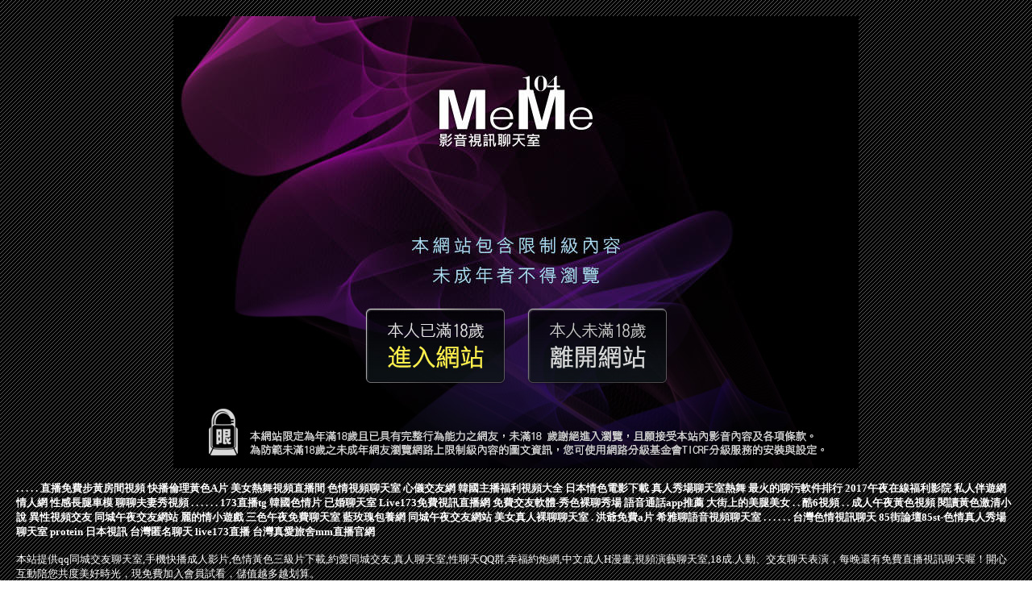

--- FILE ---
content_type: text/html; charset=UTF-8
request_url: http://www.gss992.com/mm/e85.html
body_size: 7027
content:
<!DOCTYPE html PUBLIC "-//W3C//DTD XHTML 1.0 Transitional//EN" "http://www.w3.org/TR/xhtml1/DTD/xhtml1-transitional.dtd">
<html xmlns="http://www.w3.org/1999/xhtml">
<head>
<base target="_blank">
<meta http-equiv="Content-Type" content="text/html; charset=utf8">
<title>美女真人秀視頻直播</title>
<meta name="description" content="qq同城交友聊天室,手機快播成人影片,色情黃色三級片下載,約愛同城交友,真人聊天室,性聊天QQ群,幸福約炮網,中文成人H漫畫,視頻演藝聊天室,18成.人動">
</head>
<style type="text/css">
body {
  color: #FFFFFF;
  text-decoration: none;
  margin:20px;
}	
a {
  color: #FFFFFF;
  text-decoration: none;
}
</style>
<body leftmargin="0" topmargin="0" marginwidth="0" marginheight="0" background="/mm/images/BG.gif">

<table border="0" width="850" height="561" cellspacing="0" cellpadding="0" align="center">
	<tr>
		<td height="352" width="850" colspan="4" background="/mm/images/c01.jpg">
		　</td>
	</tr>
	<tr>
		<td height="110" width="225" background="/mm/images/c02.jpg">
		　</td>
		<td height="110" width="200" background="/mm/images/c03.jpg">
		<a href="http://www.hk1007.com/" target="_self">
		<img border="0" src="/mm/images/0001.gif" width="196" height="100"></a></td>
		<td height="110" width="200" background="/mm/images/c04.jpg">
		<a href="http://www.kk88e.com/" target="_self">
		<img border="0" src="/mm/images/0001.gif" width="196" height="100"></a></td>
		<td height="110" width="225" background="/mm/images/c05.jpg">
		　</td>
	</tr>
	<tr>
		<td height="99" width="850" colspan="4" background="/mm/images/c06.jpg">
		　</td>
	</tr>

</table>
<p align="left">
<font size="2"><b>
<a href="http://tc93.has36.com">.</a>
<a href="http://sa98.ms62k.com">.</a>
<a href="http://hh4.dth375.com">.</a>
<a href="http://sa16.rc96app.com">.</a>
<a href="http://as60.yffh99.net">.</a>
<a href="http://12104.appyy88.com">直播免費步黃房間視頻</a>
<a href="http://aa31.skau232.com">快播倫理黃色A片</a>
<a href="http://u474.et89e.com">美女熱舞視頻直播間</a>
<a href="http://aa6.gkk237.com">色情視頻聊天室</a>
<a href="http://u550.kkhy88.com">心儀交友網</a>
<a href="http://az33.suya529.com">韓國主播福利視頻大全</a>
<a href="http://a913.apprc99.com">日本情色電影下載</a>
<a href="http://zs96.yuyt583.com">真人秀場聊天室熱舞</a>
<a href="http://zs20.appuu55.com">最火的聊污軟件排行</a>
<a href="http://s597.kwu626.com">2017午夜在線福利影院</a>
<a href="http://ax94.yede526.com">私人伴遊網情人網</a>
<a href="http://zz95.yuyt583.com">性感長腿車模</a>
<a href="http://u548.nsu843.com">聊聊夫妻秀視頻</a>
<a href="http://www.umop58.com">.</a>
<a href="http://www.hshh588.com">.</a>
<a href="http://www.hku035.com">.</a>
<a href="http://www.livea173.com">.</a>
<a href="http://ya56e.com">.</a>
<a href="http://bpopk19.com">.</a>
<a href="http://174508.atk76.com">173直播tg</a>
<a href="http://158976.fkke1.com">韓國色情片</a>
<a href="http://200656.bnbn86.com">已婚聊天室</a>
<a href="http://2117943.gtk29.com">Live173免費視訊直播網</a>
<a href="http://336071.k899kk.com">免費交友軟體-秀色裸聊秀場</a>
<a href="http://174150.hea025.com">語音通話app推薦</a>
<a href="http://kk74.shhk66.com">大街上的美腿美女</a>
<a href="http://sa88.wkk777.com">.</a>
<a href="http://as6.kkapp99.com">.</a>
<a href="http://u165.hssh66.com">酷6視頻</a>
<a href="http://fe82.ssky77.com">.</a>
<a href="http://as68.ffu788.com">.</a>
<a href="http://aa73.skau232.com">成人午夜黃色視頻</a>
<a href="http://ss18.apput88.com">閱讀黃色激清小說</a>
<a href="http://sx86.suha457.com">異性視頻交友</a>
<a href="http://sx29.apput88.com">同城午夜交友網站</a>
<a href="http://1772035.gtyu22.com">麗的情小遊戲</a>
<a href="http://u190.yffh99.com">三色午夜免費聊天室</a>
<a href="http://o66.mfh312.com">藍玫瑰包養網</a>
<a href="http://i121.khd426.com">同城午夜交友網站</a>
<a href="http://a141.geu593.com">美女真人裸聊聊天室</a>
<a href="http://as63.yapp66.com">.</a>
<a href="http://xc29.darb954.com">洪爺免費a片</a>
<a href="http://as15.fmhs573.com">希雅聊語音視頻聊天室</a>
<a href="http://www.km36t.com">.</a>
<a href="http://fb26s.com">.</a>
<a href="http://www.iv173.com">.</a>
<a href="http://kyy32.com">.</a>
<a href="http://www.hgh73.com">.</a>
<a href="http://www.eu39u.com">.</a>
<a href="http://127827.ykugkky.com">台灣色情視訊聊天</a>
<a href="http://336001.gt98u.com">85街論壇85st-色情真人秀場聊天室</a>
<a href="http://140070.lovecian.com">protein 日本視訊</a>
<a href="http://174409.s0401.com">台灣匿名聊天</a>
<a href="http://1797416.sh57u.com">live173直播</a>
<a href="http://2117855.k898kk.com">台灣真愛旅舍mm直播官網</a></b></font>
</p>

<p align="left">
<font size="2">本站提供qq同城交友聊天室,手機快播成人影片,色情黃色三級片下載,約愛同城交友,真人聊天室,性聊天QQ群,幸福約炮網,中文成人H漫畫,視頻演藝聊天室,18成.人動、交友聊天表演，每晚還有免費直播視訊聊天喔！開心互動陪您共度美好時光，現免費加入會員試看，儲值越多越划算。</font>
</p>

<p align="left">
<font size="2"><b>
<article class="post"><div class="text"><a href="/post/37529.html">CHINASES SUB JUL-183 抱かれたくない男に死にたくなるほどイカ</a></div></article><article class="post"><div class="text"><a href="/post/37457.html">(FHD) CLUB-616 成績超棒無口（意外受歡迎）的我。今天也是一堆女生跑</a></div></article><article class="post"><div class="text"><a href="/post/24314.html">同事找我去她家玩...一开房间「变成一只小母狗」蜜桃臀翘高高！</a></div></article><article class="post"><div class="text"><a href="/post/2504.html">大雞雞真的好用？　她交往18cm男頂到子宮：拒絕再試</a></div></article><article class="post"><div class="text"><a href="/post/5629.html">孕媽感冒了怎麼辦？請按以下3個方法來，不可大意不可怠慢</a></div></article><article class="post"><div class="text"><a href="/post/14354.html">CHINASES SUB MSFH-005 唇・胸・膣を徹底的に刺激し未知の世界</a></div></article><article class="post"><div class="text"><a href="/post/5419.html">STARS-024 石田凱倫 AV出道 2nd 性・慾・開・放 4做愛[中文字幕</a></div></article><article class="post"><div class="text"><a href="/mm/ed69.html">台灣色b網站破解</a></div></article><article class="post"><div class="text"><a href="/mm/mu87.html">和女人聊天的技巧</a></div></article><article class="post"><div class="text"><a href="/post/19865.html">HDKA-174 全裸家政婦 全裸家政婦紹介所 真田美稀[中文字幕]</a></div></article></b></font>
</p>

<p align="center">Copyright &copy; 2025 By 美女真人秀視頻直播 All Rights Reserved.</p>
</body>

</html>

